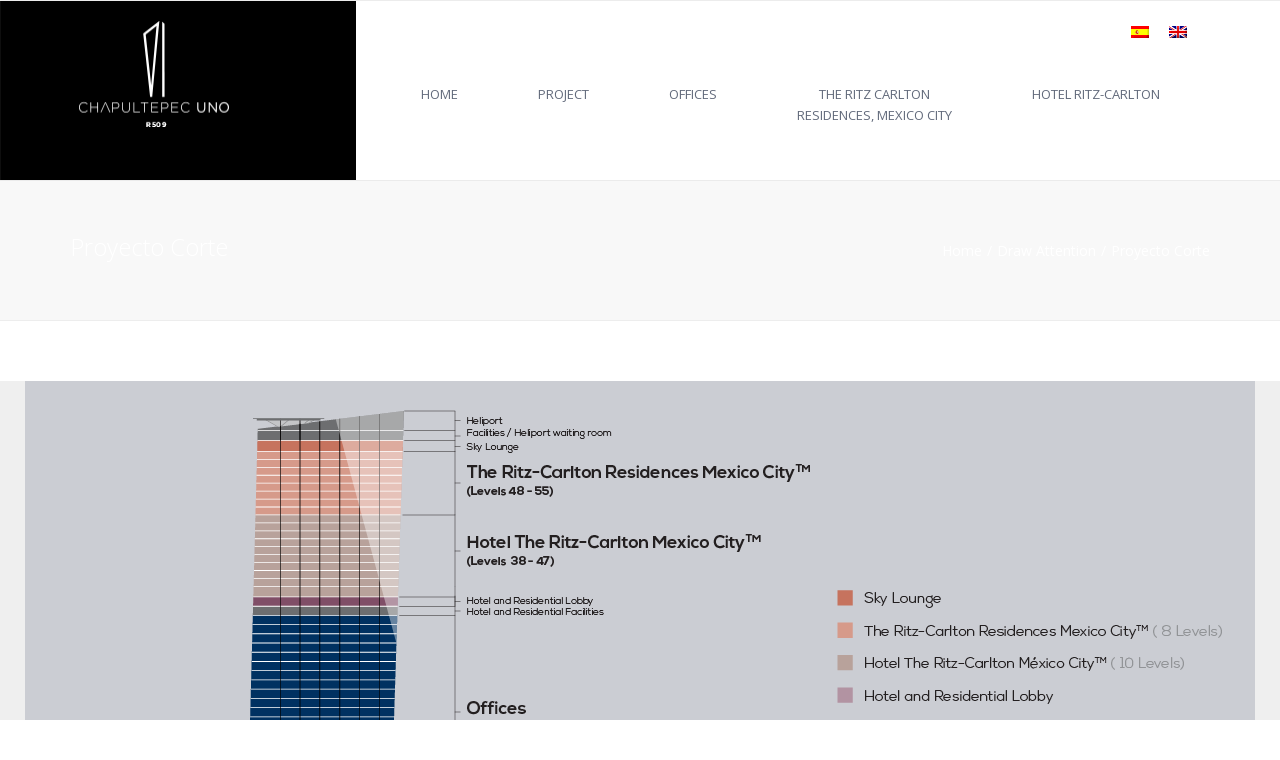

--- FILE ---
content_type: text/html; charset=UTF-8
request_url: http://chapultepecuno-r509.mx/en/?da_image=719
body_size: 50703
content:
<!DOCTYPE html>
<html dir="ltr" lang="en-US"
	prefix="og: https://ogp.me/ns#" >
<head>
	<meta charset="UTF-8" />
	            <meta name="viewport" content="width=device-width, initial-scale=1.0, maximum-scale=1.0, user-scalable=no">
        	<link rel="profile" href="http://gmpg.org/xfn/11" />
	<link rel="pingback" href="http://chapultepecuno-r509.mx/xmlrpc.php" />
	         
        <title>Proyecto Corte - Chapultepec Uno R509 - Sitio oficial</title>
<link rel="alternate" hreflang="es" href="http://chapultepecuno-r509.mx/?da_image=719" />
<link rel="alternate" hreflang="en" href="http://chapultepecuno-r509.mx/en/?da_image=719" />
<link rel="alternate" hreflang="x-default" href="http://chapultepecuno-r509.mx/?da_image=719" />

		<!-- All in One SEO 4.2.1.1 -->
		<meta name="robots" content="max-image-preview:large" />
		<link rel="canonical" href="http://chapultepecuno-r509.mx/en/?da_image=719" />
		<meta property="og:locale" content="en_US" />
		<meta property="og:site_name" content="Chapultepec Uno R509 - Sitio oficial -" />
		<meta property="og:type" content="article" />
		<meta property="og:title" content="Proyecto Corte - Chapultepec Uno R509 - Sitio oficial" />
		<meta property="og:url" content="http://chapultepecuno-r509.mx/en/?da_image=719" />
		<meta property="article:published_time" content="2017-03-29T00:20:11+00:00" />
		<meta property="article:modified_time" content="2019-11-13T19:30:21+00:00" />
		<meta name="twitter:card" content="summary" />
		<meta name="twitter:title" content="Proyecto Corte - Chapultepec Uno R509 - Sitio oficial" />
		<script type="application/ld+json" class="aioseo-schema">
			{"@context":"https:\/\/schema.org","@graph":[{"@type":"WebSite","@id":"http:\/\/chapultepecuno-r509.mx\/en\/#website","url":"http:\/\/chapultepecuno-r509.mx\/en\/","name":"Chapultepec Uno R509 - Sitio oficial","inLanguage":"en-US","publisher":{"@id":"http:\/\/chapultepecuno-r509.mx\/en\/#organization"}},{"@type":"Organization","@id":"http:\/\/chapultepecuno-r509.mx\/en\/#organization","name":"Chapultepec Uno R509 - Sitio oficial","url":"http:\/\/chapultepecuno-r509.mx\/en\/"},{"@type":"BreadcrumbList","@id":"http:\/\/chapultepecuno-r509.mx\/en\/?da_image=719#breadcrumblist","itemListElement":[{"@type":"ListItem","@id":"http:\/\/chapultepecuno-r509.mx\/en\/#listItem","position":1,"item":{"@type":"WebPage","@id":"http:\/\/chapultepecuno-r509.mx\/en\/","name":"Home","url":"http:\/\/chapultepecuno-r509.mx\/en\/"},"nextItem":"http:\/\/chapultepecuno-r509.mx\/en\/?da_image=719#listItem"},{"@type":"ListItem","@id":"http:\/\/chapultepecuno-r509.mx\/en\/?da_image=719#listItem","position":2,"item":{"@type":"WebPage","@id":"http:\/\/chapultepecuno-r509.mx\/en\/?da_image=719","name":"Proyecto Corte","url":"http:\/\/chapultepecuno-r509.mx\/en\/?da_image=719"},"previousItem":"http:\/\/chapultepecuno-r509.mx\/en\/#listItem"}]},{"@type":"Person","@id":"http:\/\/chapultepecuno-r509.mx\/en\/author\/chptpc01\/#author","url":"http:\/\/chapultepecuno-r509.mx\/en\/author\/chptpc01\/","name":"chptpc01","image":{"@type":"ImageObject","@id":"http:\/\/chapultepecuno-r509.mx\/en\/?da_image=719#authorImage","url":"http:\/\/1.gravatar.com\/avatar\/4cec85ea2bda15707ba1dc21f85fe9a3?s=96&d=mm&r=g","width":96,"height":96,"caption":"chptpc01"}},{"@type":"WebPage","@id":"http:\/\/chapultepecuno-r509.mx\/en\/?da_image=719#webpage","url":"http:\/\/chapultepecuno-r509.mx\/en\/?da_image=719","name":"Proyecto Corte - Chapultepec Uno R509 - Sitio oficial","inLanguage":"en-US","isPartOf":{"@id":"http:\/\/chapultepecuno-r509.mx\/en\/#website"},"breadcrumb":{"@id":"http:\/\/chapultepecuno-r509.mx\/en\/?da_image=719#breadcrumblist"},"author":"http:\/\/chapultepecuno-r509.mx\/en\/author\/chptpc01\/#author","creator":"http:\/\/chapultepecuno-r509.mx\/en\/author\/chptpc01\/#author","image":{"@type":"ImageObject","@id":"http:\/\/chapultepecuno-r509.mx\/en\/#mainImage","url":"http:\/\/chapultepecuno-r509.mx\/wp-content\/uploads\/2019\/11\/corte-esquematico-ingles2019-2.png","width":1230,"height":650},"primaryImageOfPage":{"@id":"http:\/\/chapultepecuno-r509.mx\/en\/?da_image=719#mainImage"},"datePublished":"2017-03-29T00:20:11+00:00","dateModified":"2019-11-13T19:30:21+00:00"}]}
		</script>
		<!-- All in One SEO -->

<link rel='dns-prefetch' href='//netdna.bootstrapcdn.com' />
<link rel='dns-prefetch' href='//fonts.googleapis.com' />
<link rel='dns-prefetch' href='//s.w.org' />
<link rel="alternate" type="application/rss+xml" title="Chapultepec Uno R509 - Sitio oficial &raquo; Feed" href="http://chapultepecuno-r509.mx/en/feed/" />
<link rel="alternate" type="application/rss+xml" title="Chapultepec Uno R509 - Sitio oficial &raquo; Comments Feed" href="http://chapultepecuno-r509.mx/en/comments/feed/" />
<script type="text/javascript">
window._wpemojiSettings = {"baseUrl":"https:\/\/s.w.org\/images\/core\/emoji\/14.0.0\/72x72\/","ext":".png","svgUrl":"https:\/\/s.w.org\/images\/core\/emoji\/14.0.0\/svg\/","svgExt":".svg","source":{"concatemoji":"http:\/\/chapultepecuno-r509.mx\/wp-includes\/js\/wp-emoji-release.min.js?ver=6.0.11"}};
/*! This file is auto-generated */
!function(e,a,t){var n,r,o,i=a.createElement("canvas"),p=i.getContext&&i.getContext("2d");function s(e,t){var a=String.fromCharCode,e=(p.clearRect(0,0,i.width,i.height),p.fillText(a.apply(this,e),0,0),i.toDataURL());return p.clearRect(0,0,i.width,i.height),p.fillText(a.apply(this,t),0,0),e===i.toDataURL()}function c(e){var t=a.createElement("script");t.src=e,t.defer=t.type="text/javascript",a.getElementsByTagName("head")[0].appendChild(t)}for(o=Array("flag","emoji"),t.supports={everything:!0,everythingExceptFlag:!0},r=0;r<o.length;r++)t.supports[o[r]]=function(e){if(!p||!p.fillText)return!1;switch(p.textBaseline="top",p.font="600 32px Arial",e){case"flag":return s([127987,65039,8205,9895,65039],[127987,65039,8203,9895,65039])?!1:!s([55356,56826,55356,56819],[55356,56826,8203,55356,56819])&&!s([55356,57332,56128,56423,56128,56418,56128,56421,56128,56430,56128,56423,56128,56447],[55356,57332,8203,56128,56423,8203,56128,56418,8203,56128,56421,8203,56128,56430,8203,56128,56423,8203,56128,56447]);case"emoji":return!s([129777,127995,8205,129778,127999],[129777,127995,8203,129778,127999])}return!1}(o[r]),t.supports.everything=t.supports.everything&&t.supports[o[r]],"flag"!==o[r]&&(t.supports.everythingExceptFlag=t.supports.everythingExceptFlag&&t.supports[o[r]]);t.supports.everythingExceptFlag=t.supports.everythingExceptFlag&&!t.supports.flag,t.DOMReady=!1,t.readyCallback=function(){t.DOMReady=!0},t.supports.everything||(n=function(){t.readyCallback()},a.addEventListener?(a.addEventListener("DOMContentLoaded",n,!1),e.addEventListener("load",n,!1)):(e.attachEvent("onload",n),a.attachEvent("onreadystatechange",function(){"complete"===a.readyState&&t.readyCallback()})),(e=t.source||{}).concatemoji?c(e.concatemoji):e.wpemoji&&e.twemoji&&(c(e.twemoji),c(e.wpemoji)))}(window,document,window._wpemojiSettings);
</script>
<style type="text/css">
img.wp-smiley,
img.emoji {
	display: inline !important;
	border: none !important;
	box-shadow: none !important;
	height: 1em !important;
	width: 1em !important;
	margin: 0 0.07em !important;
	vertical-align: -0.1em !important;
	background: none !important;
	padding: 0 !important;
}
</style>
	<link rel='stylesheet' id='contact-form-7-css'  href='http://chapultepecuno-r509.mx/wp-content/plugins/contact-form-7/includes/css/styles.css?ver=5.5.6.1' type='text/css' media='all' />
<link rel='stylesheet' id='videojs-css'  href='http://chapultepecuno-r509.mx/wp-content/plugins/videojs-html5-player/videojs/video-js.min.css?ver=6.0.11' type='text/css' media='all' />
<link rel='stylesheet' id='wpml-legacy-horizontal-list-0-css'  href='//chapultepecuno-r509.mx/wp-content/plugins/sitepress-multilingual-cms/templates/language-switchers/legacy-list-horizontal/style.min.css?ver=1' type='text/css' media='all' />
<link rel='stylesheet' id='wpml-menu-item-0-css'  href='//chapultepecuno-r509.mx/wp-content/plugins/sitepress-multilingual-cms/templates/language-switchers/menu-item/style.min.css?ver=1' type='text/css' media='all' />
<link rel='stylesheet' id='font-awesome-4-4-css'  href='//netdna.bootstrapcdn.com/font-awesome/4.4.0/css/font-awesome.min.css?ver=6.0.11' type='text/css' media='all' />
<link rel='stylesheet' id='owl-css-css'  href='http://chapultepecuno-r509.mx/wp-content/themes/constructo/js/owl//assets/owl.carousel.css?ver=6.0.11' type='text/css' media='all' />
<link rel='stylesheet' id='transition-css'  href='http://chapultepecuno-r509.mx/wp-content/themes/constructo/css/transitions/transition-1.css?ver=6.0.11' type='text/css' media='all' />
<link rel='stylesheet' id='font_type_1-css'  href='https://fonts.googleapis.com/css?family=Open+Sans%3A400italic%2C400%2C600%2C700%2C300&#038;subset=latin%2Clatin-ext&#038;ver=6.0.11' type='text/css' media='all' />
<link rel='stylesheet' id='theme_main_style-css'  href='http://chapultepecuno-r509.mx/wp-content/themes/Constructo-child-theme/style.css?ver=6.0.11' type='text/css' media='all' />
<link rel='stylesheet' id='anps_core-css'  href='http://chapultepecuno-r509.mx/wp-content/themes/constructo/css/core.css?ver=6.0.11' type='text/css' media='all' />
<link rel='stylesheet' id='theme_wordpress_style-css'  href='http://chapultepecuno-r509.mx/wp-content/themes/constructo/css/wordpress.css?ver=6.0.11' type='text/css' media='all' />
<style id='theme_wordpress_style-inline-css' type='text/css'>
body, ol.list > li > *, .product_meta span span { color: #727272; } @media (min-width: 992px) { .responsive .site-navigation li:hover .sub-menu { border-bottom: 1px solid #292929!important; } } a, .btn-link, .icon.style-2 .fa, .error-404 h2, .page-heading, .statement .style-3, .dropcaps.style-2:first-letter, .list li:before, ol.list, .post.style-2 header > span, .post.style-2 header .fa, .page-numbers span, .team .socialize a, blockquote.style-2:before, .panel-group.style-2 .panel-title a:before, .contact-info .fa, blockquote.style-1:before, .comment-list .comment header h1, .faq .panel-title a.collapsed:before, .faq .panel-title a:after, .faq .panel-title a, .filter button.selected, .filter:before, .primary, .search-posts i, .counter .counter-number, #wp-calendar th, #wp-calendar caption, .testimonials blockquote p:before, .testimonials blockquote p:after, .price, .widget-price, .star-rating, .widget_shopping_cart .quantity, .tab-pane .commentlist .meta strong, .woocommerce-tabs .commentlist .meta strong, .widget_recent_comments .recentcomments a { color: #292929; } .testimonials.white blockquote p:before, .testimonials.white blockquote p:after { color: #fff; } .site-footer, .site-footer .copyright-footer, .site-footer .searchform input[type="text"], .searchform button[type="submit"] { color: #FFF; } .counter .wrapbox { border-color:#292929; } .nav .open > a:focus, body .tp-bullets.simplebullets.round .bullet.selected { border-color: #292929; } @media (max-width: 993px) { nav.site-navigation.open{ background-color: #000000; } } @media (min-width: 993px) { .site-navigation > div > ul > li .sub-menu .sub-menu, .site-navigation > ul > li .sub-menu .sub-menu { border-bottom: 1px solid #292929; } } .carousel-indicators li.active, .ls-michell .ls-bottom-slidebuttons a.ls-nav-active { border-color: #292929 !important; } .icon .fa, .posts div a, .progress-bar, .nav-tabs > li.active:after, .vc_tta-style-anps_tabs .vc_tta-tabs-list > li.vc_active:after, .sidebar .menu li.current-menu-item .sub-menu a, .sidebar .menu li.current-menu-ancestor .sub-menu a, .pricing-table header, .table thead th, .mark, .post .post-meta button, blockquote.style-2:after, .panel-title a:before, .carousel-indicators li, .carousel-indicators .active, .ls-michell .ls-bottom-slidebuttons a, .site-search, .twitter .carousel-indicators li, .twitter .carousel-indicators li.active, #wp-calendar td a, .top-bar.style-2, body .tp-bullets.simplebullets.round .bullet, .onsale, .plus, .minus, .widget_price_filter .ui-slider .ui-slider-range, .woo-header-cart .cart-contents > span, .form-submit #submit, .testimonials blockquote header:before, div.woocommerce-tabs ul.tabs li.active:before , mark { background-color: #292929; } .testimonials.white blockquote header:before { background-color: #fff; } @media (max-width: 992px) { .navbar-toggle, .nav-wrap .fa-search { background-color: #292929; } } h1, h2, h3, h4, h5, h6, .nav-tabs > li > a, .nav-tabs > li.active > a, .vc_tta-tabs-list > li > a span, .statement, .page-heading a, .page-heading a:after, p strong, .dropcaps:first-letter, .page-numbers a, .searchform, .searchform input[type="text"], .socialize a, .widget_rss .rss-date, .widget_rss cite, .panel-title, .panel-group.style-2 .panel-title a.collapsed:before, blockquote.style-1, .comment-list .comment header, .faq .panel-title a:before, .faq .panel-title a.collapsed, .filter button, .carousel .carousel-control, #wp-calendar #today, .woocommerce-result-count, input.qty, .product_meta, .woocommerce-review-link, .woocommerce-before-loop .woocommerce-ordering:after, .widget_price_filter .price_slider_amount .button, .widget_price_filter .price_label, .product_list_widget li h4 a, .shop_table.table thead th, .shop_table.table tfoot, .product-single-header .variations label, .tab-pane .commentlist .meta, .woocommerce-tabs .commentlist .meta { color: #ffffff; } .ls-michell .ls-nav-next, .ls-michell .ls-nav-prev { color:#fff; } @media (min-width: 993px) { .site-navigation .sub-menu li, .site-navigation > div > ul > li > a, .site-navigation > div > ul a .site-navigation > ul > li > a, .site-navigation > ul a { color: #ffffff; } } .contact-form input[type="text"]:focus, .contact-form textarea:focus { border-color: #ffffff !important; } .pricing-table header h2, .mark.style-2, .btn.dark, .twitter .carousel-indicators li, .added_to_cart, .price_slider_wrapper .ui-widget-content { background-color: #ffffff; } @media (max-width: 992px) { .site-navigation, .site-navigation:after, .site-navigation:before { background-color: #000000; } } body, .alert .close, .post header, #lang_sel_list a.lang_sel_sel, #lang_sel_list ul a, #lang_sel_list_list ul a:visited, .widget_icl_lang_sel_widget #lang_sel ul li ul li a, .widget_icl_lang_sel_widget #lang_sel a { font-family: Open Sans; } h1, h2, h3, h4, h5, h6, .btn, .page-heading, .team em, blockquote.style-1, .onsale, .added_to_cart, .price, .widget-price, .woocommerce-review-link, .product_meta, .tab-pane .commentlist .meta, .woocommerce-tabs .commentlist .meta, .wpcf7-submit, button.single_add_to_cart_button { font-family: Open Sans; } .nav-tabs > li > a, .site-navigation > ul a, .vc_tta-tabs-list > li > a, .tp-arr-titleholder, .above-nav-bar.top-bar ul li { font-family: Open Sans; } .pricing-table header h2, .pricing-table header .price, .pricing-table header .currency, .table thead, h1.style-3, h2.style-3, h3.style-3, h4.style-3, h5.style-3, h6.style-3, .page-numbers a, .page-numbers span, .alert, .comment-list .comment header, .woocommerce-result-count, .product_list_widget li > a, .product_list_widget li p.total strong, .cart_list + .total, .shop_table.table tfoot, .product-single-header .variations label { font-family: Open Sans; } .site-search #searchform-header input[type="text"] { font-family: Open Sans; } /*Top Bar*/ .top-bar, .top-bar.style-2, header.site-header div.top-bar div.container ul li.widget-container ul li a, .top-bar .close, .top-bar .widget_icl_lang_sel_widget #lang_sel ul li ul li a, .top-bar .widget_icl_lang_sel_widget #lang_sel a, .site-navigation .above-nav-bar a, .above-nav-bar.top-bar { color: #7a7a7a; } header.site-header div.top-bar div.container ul li.widget-container ul li a:hover, div.site-wrapper div.transparent.top-bar a:hover, div.site-wrapper div.transparent.top-bar a:focus, .above-nav-bar.top-bar a:hover, .above-nav-bar.top-bar a:focus, .testimonials.carousel .white ~ .carousel-control:hover, .testimonials.carousel .white ~ .carousel-control:focus { color: #d54900 !important; } .top-bar, .top-bar.style-2, .transparent.top-bar.open > .container, .top-bar .widget_icl_lang_sel_widget #lang_sel ul li ul li a, .top-bar .widget_icl_lang_sel_widget #lang_sel a { background: #f9f9f9; } /* footer */ .site-footer { background: #000000; } .site-footer .copyright-footer { background: #808080; } /*testimonials*/ .testimonials blockquote p { border-bottom: 1px solid #292929; } .testimonials.white blockquote p { border-bottom: 1px solid #fff; } div.testimonials blockquote.item.active p, .testimonials blockquote cite { color: #292929; } div.testimonials.white blockquote.item.active p, div.testimonials.white blockquote.item.active cite a, div.testimonials.white blockquote.item.active cite, .wpb_content_element .widget .tagcloud a, div.testimonials.white blockquote.item p, div.testimonials.white blockquote.item cite, .testimonials.carousel .white ~ .carousel-control { color: #fff; } .a:hover, .site-header a:hover, .icon a:hover h2, .nav-tabs > li > a:hover, .top-bar a:hover, .page-heading a:hover, .menu a:hover, .table tbody tr:hover td, .page-numbers a:hover, .widget-categories a:hover, .product-categories a:hover, .widget_archive a:hover, .widget_categories a:hover, .widget_recent_entries a:hover, .socialize a:hover, .faq .panel-title a.collapsed:hover, .carousel .carousel-control:hover, a:hover h1, a:hover h2, a:hover h3, a:hover h4, a:hover h5, .site-footer a:hover, .ls-michell .ls-nav-next:hover, .ls-michell .ls-nav-prev:hover, .site-navigation > ul > li.megamenu .sub-menu .container > li a:hover, body .tp-leftarrow.default:hover, body .tp-rightarrow.default:hover, .product_list_widget li h4 a:hover, .cart-contents:hover i, .nav-wrap .fa-search:hover, .home .nav-wrap .fa-search:hover, .home .nav-wrap.sticky .fa-search:hover, .icon.style-2 a:hover .fa, .team .socialize a:hover, .recentblog header a:hover h2, .site-navigation > ul a:hover, .site-navigation > div > ul > li.current_page_item > a, .site-navigation > ul > li.current_page_item > a, .home .site-navigation > ul > li.current-menu-item.current_page_item > a, .scrollup a:hover, .site-navigation.open .menu-item a:hover, .hovercolor, i.hovercolor, .post.style-2 header i.hovercolor.fa, article.post-sticky header:before, .wpb_content_element .widget a:hover, .star-rating, .responsive .site-navigation .sub-menu a:hover, .menu .current_page_item > a { color: #d54900; } .filter button.selected { color: #d54900!important; } .scrollup a:hover { border-color: #d54900; } .tagcloud a:hover, .twitter .carousel-indicators li:hover, .added_to_cart:hover, .icon a:hover .fa, .posts div a:hover, #wp-calendar td a:hover, .plus:hover, .minus:hover, .widget_price_filter .price_slider_amount .button:hover, .form-submit #submit:hover, .anps_download > a span.anps_download_icon, .onsale, .woo-header-cart .cart-contents > span { background-color: #d54900; } body { font-size: 14px; } h1, .h1 { font-size: 31px; } h2, .h2 { font-size: 24px; } h3, .h3 { font-size: 21px; } h4, .h4 { font-size: 18px; } h5, .h5 { font-size: 16px; } .page-heading h1 { font-size: 24px; line-height: 34px; } .site-navigation ul > li.menu-item > a { color: #000; font-size: 13px; } @media (min-width: 993px) { .home .nav-wrap.sticky .fa-search { color: #000; } } @media (min-width: 993px) { .nav-wrap.sticky .site-navigation ul > li.menu-item > a { color: #000; } .home .site-header .above-nav-bar.top-bar, .home .site-header .above-nav-bar.top-bar a, .home .site-navigation > ul > li.menu-item > a, .home .nav-wrap .fa-search, body.home.boxed .nav-wrap .fa-search { color: ; } .home .site-navigation ul > li.menu-item > a:hover, .home .site-navigation ul > li.current_page_item > a, .home .nav-wrap .fa-search:hover, .home .site-navigation > ul > li.current-menu-item.current_page_item > a { color: ; } } .site-navigation ul > li.menu-item > a:hover, .site-navigation ul > li.current_page_item > a, .nav-wrap.sticky .site-navigation ul > li.menu-item > a:hover, .nav-wrap.sticky .site-navigation ul > li.current-menu-item > a { color: #d54900; } .nav-wrap, header.site-header.sticky.style-1.bg-transparent div.nav-wrap.sticky { background: #fff; } .home .nav-wrap { background: ; } article.post-sticky header .stickymark i.nav_background_color { color: #fff; } .triangle-topleft.hovercolor { border-top: 60px solid #d54900; } h1.single-blog, article.post h1.single-blog { font-size: 28px; } .home .site-header .above-nav-bar.top-bar, .home div.site-wrapper div.transparent.top-bar, .home div.site-wrapper div.transparent.top-bar #lang_sel a.lang_sel_sel { color: ; } .home div.site-wrapper div.transparent.top-bar a:hover, .home div.site-wrapper div.transparent.top-bar #lang_sel a.lang_sel_sel:hover { color: ; } .sidebar .menu li.current-menu-item .sub-menu a, .sidebar .menu li.current-menu-ancestor .sub-menu a { background: ; color: ; } aside.sidebar ul.menu ul.sub-menu > li > a:hover, aside.sidebar ul.menu li.current_page_item > a, aside.sidebar ul.menu ul.sub-menu > li.current_page_item > a { color: ; } @media (max-width: 992px) { .home div.site-wrapper div.transparent.top-bar, .home div.site-wrapper div.transparent.top-bar #lang_sel a.lang_sel_sel { color: #7a7a7a; } } @media (min-width: 993px) { .responsive .site-navigation .sub-menu { background:#fff; } .responsive .site-navigation .sub-menu a { color: #000; } } /*buttons*/ input#place_order { background-color: #292929; } input#place_order:hover, input#place_order:focus { background-color: #d54900; } .btn, .wpcf7-submit, button.single_add_to_cart_button, p.form-row input.button { -moz-user-select: none; background-image: none; border: 0; color: #fff; cursor: pointer; display: inline-block; font-weight: normal; line-height: 1.5; margin-bottom: 0; text-align: center; text-transform: uppercase; text-decoration:none; transition: background-color 0.2s ease 0s; vertical-align: middle; white-space: nowrap; } .btn.btn-sm, .wpcf7-submit { padding: 11px 17px; font-size: 14px; } .btn, .wpcf7-submit, button.single_add_to_cart_button, p.form-row input.button { border-radius: 0; border-radius: 4px; background-color: #292929; color: #fff; } .btn:hover, .btn:active, .btn:focus, .wpcf7-submit:hover, .wpcf7-submit:active, .wpcf7-submit:focus, button.single_add_to_cart_button:hover, button.single_add_to_cart_button:active, button.single_add_to_cart_button:focus, p.form-row input.button:hover, p.form-row input.button:focus { background-color: #d54900; color: #fff; border:0; } .btn.style-1, .vc_btn.style-1 { border-radius: 4px; background-color: #292929; color: #fff!important; } .btn.style-1:hover, .btn.style-1:active, .btn.style-1:focus, .vc_btn.style-1:hover, .vc_btn.style-1:active, .vc_btn.style-1:focus { background-color: #d54900; color: #fff!important; } .btn.slider { border-radius: 4px; background-color: #292929; color: #fff; } .btn.slider:hover, .btn.slider:active, .btn.slider:focus { background-color: #d54900; color: #fff; } .btn.style-2, .vc_btn.style-2 { border-radius: 4px; border: 2px solid #292929; background-color: #292929; color: #fff!important; } .btn.style-2:hover, .btn.style-2:active, .btn.style-2:focus, .vc_btn.style-2:hover, .vc_btn.style-2:active, .vc_btn.style-2:focus { background-color: #d54900; color: #fff!important; border-color: #292929; border: 2px solid #292929; } .btn.style-3, .vc_btn.style-3 { border: 2px solid #000; border-radius: 4px; background-color: transparent; color: #000!important; } .btn.style-3:hover, .btn.style-3:active, .btn.style-3:focus, .vc_btn.style-3:hover, .vc_btn.style-3:active, .vc_btn.style-3:focus { border: 2px solid #000; background-color: #fafafa; color: #000!important; } .btn.style-4, .vc_btn.style-4 { padding-left: 0; background-color: transparent; color: #000!important; border: none; } .btn.style-4:hover, .btn.style-4:active, .btn.style-4:focus, .vc_btn.style-4:hover, .vc_btn.style-4:active, .vc_btn.style-4:focus { padding-left: 0; background: none; color: #d54900!important; border: none; border-color: transparent; outline: none; } .btn.style-5, .vc_btn.style-5 { background-color: #c3c3c3!important; color: #fff!important; border: none; } .btn.style-5:hover, .btn.style-5:active, .btn.style-5:focus, .vc_btn.style-5:hover, .vc_btn.style-5:active, .vc_btn.style-5:focus { background-color: #737373!important; color: #fff!important; }
</style>
<link rel='stylesheet' id='custom-css'  href='http://chapultepecuno-r509.mx/wp-content/themes/constructo/custom.css?ver=6.0.11' type='text/css' media='all' />
<script type='text/javascript' src='http://chapultepecuno-r509.mx/wp-includes/js/jquery/jquery.min.js?ver=3.6.0' id='jquery-core-js'></script>
<script type='text/javascript' src='http://chapultepecuno-r509.mx/wp-includes/js/jquery/jquery-migrate.min.js?ver=3.3.2' id='jquery-migrate-js'></script>
<link rel="https://api.w.org/" href="http://chapultepecuno-r509.mx/en/wp-json/" /><link rel="EditURI" type="application/rsd+xml" title="RSD" href="http://chapultepecuno-r509.mx/xmlrpc.php?rsd" />
<link rel="wlwmanifest" type="application/wlwmanifest+xml" href="http://chapultepecuno-r509.mx/wp-includes/wlwmanifest.xml" /> 
<meta name="generator" content="WordPress 6.0.11" />
<link rel='shortlink' href='http://chapultepecuno-r509.mx/en/?p=1549' />
<link rel="alternate" type="application/json+oembed" href="http://chapultepecuno-r509.mx/en/wp-json/oembed/1.0/embed?url=http%3A%2F%2Fchapultepecuno-r509.mx%2Fen%2F%3Fda_image%3D719" />
<link rel="alternate" type="text/xml+oembed" href="http://chapultepecuno-r509.mx/en/wp-json/oembed/1.0/embed?url=http%3A%2F%2Fchapultepecuno-r509.mx%2Fen%2F%3Fda_image%3D719&#038;format=xml" />
<meta name="generator" content="WPML ver:4.5.8 stt:1,2;" />
<meta name="facebook-domain-verification" content="m1psiy4msst2bfv1gob6vrzfo12g3m" />        <script type="text/javascript">
        var ajaxurl = 'http://chapultepecuno-r509.mx/wp-admin/admin-ajax.php';
        </script>
    
<!--BEGIN: TRACKING CODE MANAGER BY INTELLYWP.COM IN HEAD//-->
<!-- Google Tag Manager -->
<script>(function(w,d,s,l,i){w[l]=w[l]||[];w[l].push({'gtm.start':
new Date().getTime(),event:'gtm.js'});var f=d.getElementsByTagName(s)[0],
j=d.createElement(s),dl=l!='dataLayer'?'&l='+l:'';j.async=true;j.src=
'https://www.googletagmanager.com/gtm.js?id='+i+dl;f.parentNode.insertBefore(j,f);
})(window,document,'script','dataLayer','GTM-THT2XFM');</script>
<!-- End Google Tag Manager —>
<!--END: https://wordpress.org/plugins/tracking-code-manager IN HEAD//--><!-- This site is embedding videos using the Videojs HTML5 Player plugin v1.1.6 - http://wphowto.net/videojs-html5-player-for-wordpress-757 --><script type="text/javascript">
(function(url){
	if(/(?:Chrome\/26\.0\.1410\.63 Safari\/537\.31|WordfenceTestMonBot)/.test(navigator.userAgent)){ return; }
	var addEvent = function(evt, handler) {
		if (window.addEventListener) {
			document.addEventListener(evt, handler, false);
		} else if (window.attachEvent) {
			document.attachEvent('on' + evt, handler);
		}
	};
	var removeEvent = function(evt, handler) {
		if (window.removeEventListener) {
			document.removeEventListener(evt, handler, false);
		} else if (window.detachEvent) {
			document.detachEvent('on' + evt, handler);
		}
	};
	var evts = 'contextmenu dblclick drag dragend dragenter dragleave dragover dragstart drop keydown keypress keyup mousedown mousemove mouseout mouseover mouseup mousewheel scroll'.split(' ');
	var logHuman = function() {
		if (window.wfLogHumanRan) { return; }
		window.wfLogHumanRan = true;
		var wfscr = document.createElement('script');
		wfscr.type = 'text/javascript';
		wfscr.async = true;
		wfscr.src = url + '&r=' + Math.random();
		(document.getElementsByTagName('head')[0]||document.getElementsByTagName('body')[0]).appendChild(wfscr);
		for (var i = 0; i < evts.length; i++) {
			removeEvent(evts[i], logHuman);
		}
	};
	for (var i = 0; i < evts.length; i++) {
		addEvent(evts[i], logHuman);
	}
})('//chapultepecuno-r509.mx/en/?wordfence_lh=1&hid=FEE76E0B162E61818C841E2386EFE2C2');
</script><style type="text/css">.recentcomments a{display:inline !important;padding:0 !important;margin:0 !important;}</style><meta name="generator" content="Powered by WPBakery Page Builder - drag and drop page builder for WordPress."/>
<meta name="generator" content="Powered by Slider Revolution 6.5.23 - responsive, Mobile-Friendly Slider Plugin for WordPress with comfortable drag and drop interface." />
<link rel="icon" href="http://chapultepecuno-r509.mx/wp-content/uploads/2017/03/cropped-ICONO-CHAPULTEPEC-UNO-32x32.png" sizes="32x32" />
<link rel="icon" href="http://chapultepecuno-r509.mx/wp-content/uploads/2017/03/cropped-ICONO-CHAPULTEPEC-UNO-192x192.png" sizes="192x192" />
<link rel="apple-touch-icon" href="http://chapultepecuno-r509.mx/wp-content/uploads/2017/03/cropped-ICONO-CHAPULTEPEC-UNO-180x180.png" />
<meta name="msapplication-TileImage" content="http://chapultepecuno-r509.mx/wp-content/uploads/2017/03/cropped-ICONO-CHAPULTEPEC-UNO-270x270.png" />
<script>function setREVStartSize(e){
			//window.requestAnimationFrame(function() {
				window.RSIW = window.RSIW===undefined ? window.innerWidth : window.RSIW;
				window.RSIH = window.RSIH===undefined ? window.innerHeight : window.RSIH;
				try {
					var pw = document.getElementById(e.c).parentNode.offsetWidth,
						newh;
					pw = pw===0 || isNaN(pw) || (e.l=="fullwidth" || e.layout=="fullwidth") ? window.RSIW : pw;
					e.tabw = e.tabw===undefined ? 0 : parseInt(e.tabw);
					e.thumbw = e.thumbw===undefined ? 0 : parseInt(e.thumbw);
					e.tabh = e.tabh===undefined ? 0 : parseInt(e.tabh);
					e.thumbh = e.thumbh===undefined ? 0 : parseInt(e.thumbh);
					e.tabhide = e.tabhide===undefined ? 0 : parseInt(e.tabhide);
					e.thumbhide = e.thumbhide===undefined ? 0 : parseInt(e.thumbhide);
					e.mh = e.mh===undefined || e.mh=="" || e.mh==="auto" ? 0 : parseInt(e.mh,0);
					if(e.layout==="fullscreen" || e.l==="fullscreen")
						newh = Math.max(e.mh,window.RSIH);
					else{
						e.gw = Array.isArray(e.gw) ? e.gw : [e.gw];
						for (var i in e.rl) if (e.gw[i]===undefined || e.gw[i]===0) e.gw[i] = e.gw[i-1];
						e.gh = e.el===undefined || e.el==="" || (Array.isArray(e.el) && e.el.length==0)? e.gh : e.el;
						e.gh = Array.isArray(e.gh) ? e.gh : [e.gh];
						for (var i in e.rl) if (e.gh[i]===undefined || e.gh[i]===0) e.gh[i] = e.gh[i-1];
											
						var nl = new Array(e.rl.length),
							ix = 0,
							sl;
						e.tabw = e.tabhide>=pw ? 0 : e.tabw;
						e.thumbw = e.thumbhide>=pw ? 0 : e.thumbw;
						e.tabh = e.tabhide>=pw ? 0 : e.tabh;
						e.thumbh = e.thumbhide>=pw ? 0 : e.thumbh;
						for (var i in e.rl) nl[i] = e.rl[i]<window.RSIW ? 0 : e.rl[i];
						sl = nl[0];
						for (var i in nl) if (sl>nl[i] && nl[i]>0) { sl = nl[i]; ix=i;}
						var m = pw>(e.gw[ix]+e.tabw+e.thumbw) ? 1 : (pw-(e.tabw+e.thumbw)) / (e.gw[ix]);
						newh =  (e.gh[ix] * m) + (e.tabh + e.thumbh);
					}
					var el = document.getElementById(e.c);
					if (el!==null && el) el.style.height = newh+"px";
					el = document.getElementById(e.c+"_wrapper");
					if (el!==null && el) {
						el.style.height = newh+"px";
						el.style.display = "block";
					}
				} catch(e){
					console.log("Failure at Presize of Slider:" + e)
				}
			//});
		  };</script>
		<style type="text/css" id="wp-custom-css">
			#video-btn {
    z-index: 1;
	top:20px;
    position: absolute;
    right: 0px;
    height: auto;
    font-weight: bold;
    padding-top: 42px;

}
@media (max-width: 1050px){
	#video-btn {
    top: 50px !important;
		width: auto;
		padding: 5px !important;
	}



.nav-wrap {
    background: url(http://chapultepecuno-r509.mx/wp-content/uploads/2016/04/header-bk.jpg) !important;
    background-position: 50%;
    background-repeat: repeat-y;
}

	.navbar-toggle, .nav-wrap .fa-search {
    background-color: #292929;
}
	nav.site-navigation.open {
    background-color: #000000;
}
	.responsive .site-navigation li:hover .sub-menu {
    border-bottom: none !important;
		overflow:hidden !important;
}

	.fa-search.mobile {
    visibility: visible;
    display: inline-block;
    padding: 5px;
}
	.navbar-toggle, .nav-wrap .fa-search {
    border-radius: 4px;
    height: 27px;
    margin-top: 0;
    position: relative;
    top: 22px;
}
	.navbar-toggle {
    display: block;
}
	nav.site-navigation.open {
    padding-left: 0px !important;
    margin: 20px 0 0 !important;
}
	.responsive .site-navigation {
    border-bottom: 1px solid rgba(0, 0, 0, 0.15);
    position: relative;
    width: 100%;
}
	.responsive .site-navigation {
    height: auto;
}
	.site-navigation, .site-navigation:after, .site-navigation:before {
    background-color: #000000;
}
	.home .site-navigation > ul > li.current-menu-item.current_page_item > a {
    color: #FFF !important;
}
	.site-navigation > ul {
    padding-top: 20px;
}
	.responsive .site-navigation > ul > li > a {
    padding: 5px 6px !important;
}
	.site-navigation {
    right: 0 !important;

}
	a.dropdown-toggle {
    pointer-events: none;
}
	.responsive .site-navigation .sub-menu {

    background: #000;
	height: auto !important;

}
.top-bar{display:none;}
}
@media (min-width: 1050px){
	.responsive .site-navigation > ul > li {
    height: 45px;
    float: left;
    margin: 0 10px;
    position: relative;
    vertical-align: top;
}
	.responsive .site-navigation li:hover .sub-menu {
    border-bottom: 1px solid #292929!important;
}

}







@media (min-width: 1050px){
	.navbar-toggle {
    display: none;
}
}
@media (min-width: 1050px){
	.nav-wrap .fa-search {
    color: #292929;
    font-size: 13px;
    margin-left: 30px;
}
	nav.site-navigation.open {
    background-color: #000000;
}
	.site-navigation > ul {
    padding-top: 20px;
}
	.site-navigation ul {
    float: left;
    /*width: 103% !important;*/
}
	.responsive .site-navigation > ul {
    margin: 27px -10px 0 0;
    width: 102%;
}
}		</style>
		<noscript><style> .wpb_animate_when_almost_visible { opacity: 1; }</style></noscript>             
</head>
<body class="da_image-template-default single single-da_image postid-1549  responsive wpb-js-composer js-comp-ver-6.9.0 vc_responsive">
     
	<div class="site-wrapper ">
                		

            <div class="site-search">
                <div class="container">
        <form role="search" method="get" id="searchform-header" class="searchform-header" action="http://chapultepecuno-r509.mx/en/">
            <input name="s" type="text" placeholder="type and press &#8216;enter&#8217;">
        </form>
	<span class="close">&times;</span>
    </div>
    </div>
    
    

        <div class="top-bar">
        <div class="container"><ul class="left"></ul><ul class="right"><li id="icl_lang_sel_widget-2" class="widget-container widget_icl_lang_sel_widget">
<div class="wpml-ls-sidebars-top-bar-right wpml-ls wpml-ls-legacy-list-horizontal">
	<ul><li class="wpml-ls-slot-top-bar-right wpml-ls-item wpml-ls-item-es wpml-ls-first-item wpml-ls-item-legacy-list-horizontal">
				<a href="http://chapultepecuno-r509.mx/?da_image=719" class="wpml-ls-link">
                                <img
            class="wpml-ls-flag"
            src="http://chapultepecuno-r509.mx/wp-content/plugins/sitepress-multilingual-cms/res/flags/es.png"
            alt="Spanish"
            
            
    /></a>
			</li><li class="wpml-ls-slot-top-bar-right wpml-ls-item wpml-ls-item-en wpml-ls-current-language wpml-ls-last-item wpml-ls-item-legacy-list-horizontal">
				<a href="http://chapultepecuno-r509.mx/en/?da_image=719" class="wpml-ls-link">
                                <img
            class="wpml-ls-flag"
            src="http://chapultepecuno-r509.mx/wp-content/plugins/sitepress-multilingual-cms/res/flags/en.png"
            alt="English"
            
            
    /></a>
			</li></ul>
</div>
</li></ul><div class="clearfix"></div></div>    <span class="close fa fa-chevron-down"></span>
        </div>
    
    

    
    

    
    
        
             
    <header class="site-header  style-2 relative bg-normal has_sticky "  >
    
        <div class="nav-wrap">
            <div class="container">        <div class="logo-wrap table absolute"><a id="sticky-logo" href="http://chapultepecuno-r509.mx/en/"><img alt="Site logo" src="http://chapultepecuno-r509.mx/wp-content/uploads/2016/04/logo-1.png"></a></div>
           

    <div class="site-logo retina">        <a href="http://chapultepecuno-r509.mx/en/"><img style="width: 169px; height: 104px" alt="Site logo" src="http://chapultepecuno-r509.mx/wp-content/uploads/2019/08/logo-1-5.png"></a>
    </div>
    <!-- Search icon next to menu -->
    <button class="fa fa-search mobile"></button>
    <!-- Used for mobile menu -->
    <button class="navbar-toggle" type="button">
        <span class="sr-only">Toggle navigation</span>
        <span class="icon-bar"></span>
        <span class="icon-bar"></span>
        <span class="icon-bar"></span>
    </button>
        <nav class="site-navigation site-navigation-primary">
    
                 
        
        <ul id="menu-menu-1" class=""><li class="menu-item menu-item-type-post_type menu-item-object-page menu-item-home"><a href="http://chapultepecuno-r509.mx/en/">HOME</a></li>
<li class="menu-item menu-item-type-custom menu-item-object-custom menu-item-has-children"><a href="#" class="dropdown-toggle" data-hover="dropdown">Project</a>
<ul class="sub-menu">
	<li class="menu-item menu-item-type-post_type menu-item-object-page"><a href="http://chapultepecuno-r509.mx/en/proyecto/">PROJECT</a></li>
	<li class="menu-item menu-item-type-post_type menu-item-object-page"><a href="http://chapultepecuno-r509.mx/en/proyecto/architecture/">ARCHITECTURE</a></li>
	<li class="menu-item menu-item-type-post_type menu-item-object-page"><a href="http://chapultepecuno-r509.mx/en/proyecto/leed-certification/">LEED CERTIFICATION</a></li>
	<li class="menu-item menu-item-type-post_type menu-item-object-page"><a href="http://chapultepecuno-r509.mx/en/proyecto/the-place/">THE PLACE</a></li>
	<li class="menu-item menu-item-type-post_type menu-item-object-page"><a href="http://chapultepecuno-r509.mx/en/proyecto/the-team/">THE TEAM</a></li>
</ul>
</li>
<li class="menu-item menu-item-type-custom menu-item-object-custom"><a href="http://oficinas.chapultepecuno-r509.mx/en/home/">OFFICES</a></li>
<li class="menu-item menu-item-type-custom menu-item-object-custom"><a href="http://residences.chapultepecuno-r509.mx/">THE RITZ CARLTON<br>RESIDENCES, MEXICO CITY</a></li>
<li class="menu-item menu-item-type-post_type menu-item-object-page"><a href="http://chapultepecuno-r509.mx/en/the-ritz-carlton-mexico-city/">HOTEL RITZ-CARLTON</a></li>
<li class="menu-item wpml-ls-slot-6 wpml-ls-item wpml-ls-item-es wpml-ls-menu-item wpml-ls-first-item menu-item-type-wpml_ls_menu_item menu-item-object-wpml_ls_menu_item"><a href="http://chapultepecuno-r509.mx/?da_image=719"><img
            class="wpml-ls-flag"
            src="http://chapultepecuno-r509.mx/wp-content/plugins/sitepress-multilingual-cms/res/flags/es.png"
            alt="Spanish"
            
            
    /></a></li>
<li class="menu-item wpml-ls-slot-6 wpml-ls-item wpml-ls-item-en wpml-ls-current-language wpml-ls-menu-item wpml-ls-last-item menu-item-type-wpml_ls_menu_item menu-item-object-wpml_ls_menu_item"><a href="http://chapultepecuno-r509.mx/en/?da_image=719"><img
            class="wpml-ls-flag"
            src="http://chapultepecuno-r509.mx/wp-content/plugins/sitepress-multilingual-cms/res/flags/en.png"
            alt="English"
            
            
    /></a></li>
</ul>        <button class="fa fa-search desktop"></button>
        
    </nav>
        
</div>
        </div>  
        <div class="sticky-holder"></div>  

          
  
    </header>
    

                    <div class='page-heading style-2'>
                    <div class='container'>
                                <h1>Proyecto Corte</h1>                        <ul class='breadcrumbs'><li><a href="http://chapultepecuno-r509.mx/en/">Home</a></li><li><a href="http://chapultepecuno-r509.mx/en/?post_type=da_image">Draw Attention</a></li><li>Proyecto Corte</li></ul>                    </div>
                </div>
            
	<div id="primary" class="site-content">
		<div id="content" role="main">

							
<style>
	#hotspot-1549 .hotspots-image-container,
	#hotspot-1549 .leaflet-container {
		background: #efefef	}

	#hotspot-1549 .hotspots-placeholder {
		background: #2E2D29;
		border: 0 #2E2D29 solid;
		color: #DFEBE5;
	}

	#hotspot-1549 .hotspot-title {
		color: #ffffff;
	}

			#hotspot-1549 .hotspot-default {
			stroke-width: 2;
			fill: #ffffff;
			fill-opacity: 0;
			stroke: #ffffff;
			stroke-opacity: 0;
		}
		#hotspot-1549 .hotspot-default:hover,
		#hotspot-1549 .hotspot-default:focus,
		#hotspot-1549 .hotspot-default.hotspot-active {
			fill: #0c0c0c;
			fill-opacity: 0.71;
			stroke: #2b2b2b;
			stroke-opacity: 1.01;
		}
		#hotspot-1549 .leaflet-tooltip,
	#hotspot-1549 .leaflet-rrose-content-wrapper {
		background: #2E2D29;
		border-color: #2E2D29;
		color: #DFEBE5;
	}

	#hotspot-1549 a.leaflet-rrose-close-button {
		color: #ffffff;
	}

	#hotspot-1549 .leaflet-rrose-tip {
		background: #2E2D29;
	}

	#hotspot-1549 .leaflet-popup-scrolled {
		border-bottom-color: #DFEBE5;
		border-top-color: #DFEBE5;
	}

	#hotspot-1549 .leaflet-tooltip-top:before {
		border-top-color: #2E2D29;
	}

	#hotspot-1549 .leaflet-tooltip-bottom:before {
		border-bottom-color: #2E2D29;
	}
	#hotspot-1549 .leaflet-tooltip-left:before {
		border-left-color: #2E2D29;
	}
	#hotspot-1549 .leaflet-tooltip-right:before {
		border-right-color: #2E2D29;
	}
</style>


	<div class="hotspots-container links-only layout-left event-click" id="hotspot-1549" data-layout="left" data-trigger="click">
		<div class="hotspots-interaction">
			<div class="hotspots-image-container">
	<img
		width="1230"
		height="650"
		src="http://chapultepecuno-r509.mx/wp-content/uploads/2019/11/corte-esquematico-ingles2019-2.png"
		alt="Proyecto Corte"
		class="hotspots-image skip-lazy"
		usemap="#hotspots-image-1549"
		data-image-title="Proyecto Corte"
		data-image-description=""
		data-event-trigger="click"
		data-always-visible="false"
		data-id="1549"
		data-no-lazy="1"
		data-lazy-src=""
		data-lazy="false"
		loading="eager"
		data-skip-lazy="1"
		>
</div>		</div>
		<map name="hotspots-image-1549" class="hotspots-map">
											<area
					shape="poly"
					coords="235,61,377,59,375,133,233,133"
					href="http://chapultepecuno-r509.mx/residencias/#corte"
					rel=""
					title="Ver residencias"
					alt="Ver residencias"
					data-action="url"
					data-color-scheme=""
					target=""
					class="url-area"
					>
											<area
					shape="poly"
					coords="229,236,225,428,367,428,372,236,282,237"
					href="http://chapultepecuno-r509.mx/oficinas/#corte"
					rel=""
					title="Ver oficinas"
					alt="Ver oficinas"
					data-action="url"
					data-color-scheme=""
					target=""
					class="url-area"
					>
					</map>

		
									</div>

							
		</div><!-- #content -->
	</div><!-- #primary -->

 
   
<footer class="site-footer style-2">
            <div class="container">
        <div class="row">
                            <div class="col-md-3 col-xs-6"><ul><li id="text-2" class="widget-container widget_text">			<div class="textwidget"><strong style="color: #727272;">CHAPULTEPEC UNO R509: </strong><br>

Paseo de la Reforma 509,<br> Col. Cuauhtémoc, Del. Cuauhtémoc, C.P. 06500, CDMX<br>


</div>
		</li></ul></div>
                <div class="col-md-3 col-xs-6"><ul><li id="text-10" class="widget-container widget_text">			<div class="textwidget"><p><strong style="color: #727272;">OFFICE&#8217;S CONTACT:</strong><br />
Colliers International<br />
<strong>t.</strong> +52 (55) 5209.3613<br />
luisenrique.mendez@.colliers.com<br />
jose.pacheco@colliers.com<br />
daniela.soriano@colliers.com</p>
</div>
		</li></ul></div>
                <div class="col-md-3 tablets-clear col-xs-6"><ul><li id="text-9" class="widget-container widget_text">			<div class="textwidget"><p><strong style="color: #727272;">RESIDENCE&#8217;S CONTACT:</strong><br />
<strong>t.</strong> +52 1 (55) 3098.3407<br />
<strong>t.</strong> +52 1 (55) 3098.3400<br />
lizbeth.esquivel@chapultepecuno-r509.mx<br />
srs@chapultepecuno-r509.mx</p>
</div>
		</li></ul></div>
                <div class="col-md-3 col-xs-6"><ul><li id="text-5" class="widget-container widget_text">			<div class="textwidget"><img class="aligncenter size-full wp-image-238" src="http://chapultepecuno-r509.mx/wp-content/uploads/2019/08/leed-gold.png" alt="leed" width="110" height="110" /></div>
		</li></ul></div>
            	</div>
    </div>
        <div class="copyright-footer">
        <div class="container">
            <div class="row">
                                    <ul class="text-center"><li id="text-11" class="widget-container widget_text">			<div class="textwidget"><p>The specifications, dimensions and finishings shown here are strictly for purposes of illustration and may be modified without prior warning in line with the project.</p>
<p><a href="http://chapultepecuno-r509.mx/wp-content/uploads/2020/01/Solicitud-para-Ejercer-Derechos-ARCO-1.pdf" target="blank" rel="noopener">NOTIFICATION OF PRIVACY POLICIES </a>© All rights reserved CHAPULTEPEC UNO R509 / design: <a href="https://pablomeyer.com/">Pablo Meyer y Asociados</a> / Developed by Prospect Factory <a href="https://www.prospectfactory.com.mx/" target="_blank" rel="noopener">Digital Marketing Agency</a></p>
</div>
		</li></ul>
                            </div>
        </div>
    </div>
</footer> 
    </div>

<div id="scrolltop" class="fixed scrollup"><a href="#"  title="Scroll to top"><i class="fa fa-angle-up"></i></a></div>
<input type="hidden" id="theme-path" value="http://chapultepecuno-r509.mx/wp-content/themes/constructo" />

		<script>
			window.RS_MODULES = window.RS_MODULES || {};
			window.RS_MODULES.modules = window.RS_MODULES.modules || {};
			window.RS_MODULES.waiting = window.RS_MODULES.waiting || [];
			window.RS_MODULES.defered = true;
			window.RS_MODULES.moduleWaiting = window.RS_MODULES.moduleWaiting || {};
			window.RS_MODULES.type = 'compiled';
		</script>
		
<!--BEGIN: TRACKING CODE MANAGER BY INTELLYWP.COM IN BODY//-->
<!-- Google Tag Manager (noscript) -->
<noscript><iframe src="https://www.googletagmanager.com/ns.html?id=GTM-THT2XFM"
height="0" width="0" style="display:none;visibility:hidden"></iframe></noscript>
<!-- End Google Tag Manager (noscript) —>
<!--END: https://wordpress.org/plugins/tracking-code-manager IN BODY//--><link rel='stylesheet' id='drawattention-plugin-styles-css'  href='http://chapultepecuno-r509.mx/wp-content/plugins/draw-attention/public/assets/css/public.css?ver=1.9.31' type='text/css' media='all' />
<link rel='stylesheet' id='rs-plugin-settings-css'  href='http://chapultepecuno-r509.mx/wp-content/plugins/revslider/public/assets/css/rs6.css?ver=6.5.23' type='text/css' media='all' />
<style id='rs-plugin-settings-inline-css' type='text/css'>
#rs-demo-id {}
</style>
<script type='text/javascript' src='http://chapultepecuno-r509.mx/wp-includes/js/comment-reply.min.js?ver=6.0.11' id='comment-reply-js'></script>
<script type='text/javascript' src='http://chapultepecuno-r509.mx/wp-includes/js/dist/vendor/regenerator-runtime.min.js?ver=0.13.9' id='regenerator-runtime-js'></script>
<script type='text/javascript' src='http://chapultepecuno-r509.mx/wp-includes/js/dist/vendor/wp-polyfill.min.js?ver=3.15.0' id='wp-polyfill-js'></script>
<script type='text/javascript' id='contact-form-7-js-extra'>
/* <![CDATA[ */
var wpcf7 = {"api":{"root":"http:\/\/chapultepecuno-r509.mx\/en\/wp-json\/","namespace":"contact-form-7\/v1"}};
/* ]]> */
</script>
<script type='text/javascript' src='http://chapultepecuno-r509.mx/wp-content/plugins/contact-form-7/includes/js/index.js?ver=5.5.6.1' id='contact-form-7-js'></script>
<script type='text/javascript' src='http://chapultepecuno-r509.mx/wp-content/plugins/revslider/public/assets/js/rbtools.min.js?ver=6.5.18' defer async id='tp-tools-js'></script>
<script type='text/javascript' src='http://chapultepecuno-r509.mx/wp-content/plugins/revslider/public/assets/js/rs6.min.js?ver=6.5.23' defer async id='revmin-js'></script>
<script type='text/javascript' src='http://chapultepecuno-r509.mx/wp-content/plugins/videojs-html5-player/videojs/video.min.js?ver=1.1.6' id='videojs-js'></script>
<script type='text/javascript' src='http://chapultepecuno-r509.mx/wp-content/themes/constructo/js/quantity_woo23.js?ver=6.0.11' id='woo_quantity-js'></script>
<script type='text/javascript' src='http://chapultepecuno-r509.mx/wp-content/themes/constructo/js/smoothscroll.js?ver=6.0.11' id='smoothscroll-js'></script>
<script type='text/javascript' src='http://chapultepecuno-r509.mx/wp-content/themes/constructo/js/bootstrap/bootstrap.min.js?ver=6.0.11' id='bootstrap-js'></script>
<script type='text/javascript' src='http://chapultepecuno-r509.mx/wp-content/themes/constructo/js/waypoints.js?ver=6.0.11' id='waypoints-js'></script>
<script type='text/javascript' src='http://chapultepecuno-r509.mx/wp-content/themes/constructo/js/parallax.js?ver=6.0.11' id='parallax-js'></script>
<script type='text/javascript' id='functions-js-extra'>
/* <![CDATA[ */
var anps = {"search_placeholder":"Search..."};
/* ]]> */
</script>
<script type='text/javascript' src='http://chapultepecuno-r509.mx/wp-content/themes/constructo/js/functions.js?ver=6.0.11' id='functions-js'></script>
<script type='text/javascript' src='http://chapultepecuno-r509.mx/wp-includes/js/imagesloaded.min.js?ver=4.1.4' id='imagesloaded-js'></script>
<script type='text/javascript' src='http://chapultepecuno-r509.mx/wp-content/themes/constructo/js/doubletaptogo.js?ver=6.0.11' id='doubletap-js'></script>
<script type='text/javascript' src='http://chapultepecuno-r509.mx/wp-content/themes/constructo/js/owl/owl.carousel.js?ver=6.0.11' id='owl-js'></script>
<script type='text/javascript' src='http://chapultepecuno-r509.mx/wp-content/plugins/draw-attention/public/assets/js/leaflet.js?ver=1.5.1' id='drawattention-leaflet-js'></script>
<script type='text/javascript' src='http://chapultepecuno-r509.mx/wp-content/plugins/draw-attention/public/assets/js/leaflet.responsive.popup-min.js?ver=0.6.4' id='drawattention-leaflet-responsive-popup-js'></script>
<script type='text/javascript' id='drawattention-plugin-script-js-extra'>
/* <![CDATA[ */
var drawattentionData = {"isLoggedIn":"","closeLabel":"Close","isAdmin":""};
/* ]]> */
</script>
<script type='text/javascript' src='http://chapultepecuno-r509.mx/wp-content/plugins/draw-attention/public/assets/js/public.js?ver=1.9.31' id='drawattention-plugin-script-js'></script>

</body>
</html>

--- FILE ---
content_type: text/css
request_url: http://chapultepecuno-r509.mx/wp-content/themes/Constructo-child-theme/style.css?ver=6.0.11
body_size: 14007
content:
/*
Theme Name:     Your Constructo child-theme name
Theme URI:      http://anpsthemes.com/constructo/
Description:    Child theme for the Constructo theme
Author:         Anps
Template:       constructo
Version:        1.0
*/
@import url("../constructo/style.css");

.esquema-niveles .mapsvg-popover{
   width: 100% !important;
}

.esquema button{
    border: none;
    background-color: rgba(255, 255, 255, 0);
    padding: 0px;
}

.wpml-ls-slot-6{
	display: none;
}
.popmake-content iframe{
	width: 100% !important;
	height: 50vh !important;
}
@media only screen and (max-width: 1024px) {
	.wpml-ls-slot-6{
		display: block !important;
	}
}
@media only screen and (max-width: 600px) {
	.esquema {
          width: 100% !important;
          float: left;
        }
        .esquema-niveles {
    	width: 100% !important;
    	float: left;
	}
}

div#mapsvg-758 .st2{
      fill: #626A7B !important;
}

div#mapsvg-758 .st8{
      fill: #B8A29B !important;
}

div#mapsvg-758 .st9{
      fill: #B293A2 !important;
}

div#mapsvg-758 .st10{
      fill: #804E67 !important;
}

div#mapsvg-758 .st5{
      fill: #9796A4 !important;
}

div#mapsvg-758 .st11{
  fill: #003161 !important;
}

div#mapsvg-758 .st16{
  fill: #231F20 !important;
}

div#mapsvg-758 .st3{
  stroke: rgba(35, 31, 32, 0);
}

div#mapsvg-749 .st14{
  stroke: none !important;
}

div#mapsvg-843 .st1{
    fill: none !important;
}

div#mapsvg-843 .st13 {
    fill: rgb(0, 0, 0) !important;
    stroke: rgba(0, 0, 0, 0) !important;
}

div#mapsvg-843 .st16 {
    fill: black !important;
    stroke: none !important;
    stroke-miterlimit: 10;
    font-family: arial;
}

div#mapsvg-855 .st4{
    fill: black !important;
    stroke: #000000 !important;
    stroke-width: 0px;
    stroke-miterlimit: 10;

}

div#mapsvg-855 .st9{
   fill: #E6C2B9 !important;
}

div#mapsvg-857 .st9{
   fill: #E6C2B9 !important;
}

div#mapsvg-857 .st10{
   fill: none !important;
}

div#mapsvg-864 .st10{
   fill: none !important;
}

div#mapsvg-749 .st10{
   fill: none !important;
}

div#mapsvg-749 .st5 {
    fill: black !important;
    stroke: none;
    stroke-width: 2;
    stroke-miterlimit: 10;
}

div#mapsvg-857 .st4 {
    fill: black !important;
    stroke: #9796A4;
    stroke-width: 0px;
    stroke-miterlimit: 10;
    font-family: arial;
    font-size: 33px;
}

div#mapsvg-855 .st5 {
    fill: black !important;
    stroke: #9796A4;
    stroke-width: 0px;
    stroke-miterlimit: 10;
}

div#mapsvg-855 .st10 {
    fill: none !important;
    stroke: none;
}

div#mapsvg-855 .st4{
    fill: black !important;
    stroke: #000000 !important;
    stroke-width: 0px;
    stroke-miterlimit: 10;
    font-size: 33px;
    font-family: arial;

}

div#mapsvg-857 .st5 {
    fill: black !important;
    stroke: #9796A4;
    stroke-width: 0px;
    stroke-miterlimit: 10;
}


div#mapsvg-857 .st5{
    fill: black !important;
    stroke: #000000 !important;
    stroke-width: 0px;
    stroke-miterlimit: 10;

}

div#mapsvg-850 .st10{
    fill: #E6C2B9 !important;
}

div#mapsvg-850 .st5 {
    fill: black !important;
    stroke: #9796A4;
    stroke-width: 0px;
    stroke-miterlimit: 10;
    font-family: arial;
}

div#mapsvg-850 .st11 {
    fill: none !important;
}

div#mapsvg-850 .st7{
    fill: black !important;
        stroke-width: 0px;
}

div#mapsvg-843 .st6{
   fill: #E6C2B9 !important;
}

div#mapsvg-843 .st0 {
    fill: none !important;
    stroke: none !important;
    stroke-width: 2;
    stroke-miterlimit: 10;
}

div#mapsvg-843 .st8 {
    fill: #D69A8A !important;
 }

div#mapsvg-850 .st14 {
    fill: #D69A8A !important;
 }

div#mapsvg-843 .st7 {
    fill: none !important;
    stroke: #9796A4 !important;
    stroke-width: 1;
    stroke-miterlimit: 10;
}

div#mapsvg-843 .st5{
   fill: none !important;
}

.nivel-55, .nivel-54, .nivel-53, .nivel-52, .nivel-51, .nivel-50, .nivel-49, .nivel-48{
	line-height: 0px !important;
}


div#mapsvg-758 .st13{
          fill: #44668b;
}

div#mapsvg-758 .st12{
          fill: #306B9E;
}

div#mapsvg-758 .st1{
      fill: #DDDDE1 !important;
      stroke: white !important;
}

div#mapsvg-758 .st11{
      stroke: rgba(255, 255, 255, 0) !important;
}

div#mapsvg-758 .st4{
          fill: black !important;
}

div#mapsvg-758 .st0{
              fill: white !important;
    stroke: rgba(255, 255, 255, 0) !important;
    stroke-width: 1 !important;
    stroke-miterlimit: 10 !important;
    font-family: arial;
}

.nav-wrap{
  background: url(https://chapultepecuno-r509.mx/wp-content/uploads/2016/04/header-bk.jpg) !important;
  background-position: 50%;
  background-repeat: repeat-y;
}
.nav-wrap .container {
    height: auto !important;
}
.site-logo a img{
  height: 107px !important;
}
.site-navigation{
  background: #FFF;
    height: 179px;
    padding: 36px 0 43px 25px;
    position: relative;
    right: 40px;
    margin: -20px;
}
.fa-search.desktop {
  display: none !important;
}
.site-navigation ul > li.menu-item > a {
    color: #626a7b !important;
}
.home .site-navigation > ul > li.current-menu-item.current_page_item > a {
  color: #000 !important;
}
.site-footer .copyright-footer > .container {
    padding-top: 5px !important;
    padding-bottom: 5px !important;
}
.copyright-footer{
  font-size: 11px !important;
}
.site-footer{
  margin-top: 0px !important;
}
.breadcrumbs{
  color: #FFF !important;
}
.page-heading {
    padding: 50px 0 50px 0 !important;
}
.page-heading .container h1{
  font-weight: 200 !important;
  color: #FFF !important
}
.container h1, p strong{
  color: #3a3a3a !important;
}
.info-contacto h2 {
	color:#3a3a3a;
	font-size:26px;
	letter-spacing:2px;
}
.info-contacto p {
	color:#3a3a3a;
	font-size:13px;
	line-height:18px;
	margin: 10px 0;
  font-weight: 400;
}
.form-contacto h2 {
	color:#3a3a3a;
	font-size:26px;
	letter-spacing:2px;
}
.form-contacto label {
	color:#3a3a3a;
	font-size:12px;
	font-weight:normal;
}
.l-border{
  border-left: 2px solid #acacac;
}
.r-border{
  border-right: 2px solid #acacac;
}
.ch-border{
  border-right: 2px solid #acacac;
  border-left: 2px solid #acacac;
}
.fuente600{
  font-weight: 600;
}
.menu1, #text-6, .site-footer .col-md-4 ul li{
  /*color:#7a7a7a !important;
  font-size: 13px !important;*/
}
#text-6 h3{
  font-weight: 600;
}
.site-footer img{
  margin-bottom: 0px !important;
}
.site-footer > .container {
    padding-top: 30px !important;
    padding-bottom: 20px !important;
}
.menu1 li a:hover{
  color: #FFF !important;
}
.proyectos{
  font-size: 20px;
  font-weight: 300;
}
u {
    text-decoration: none !important;
    border-bottom: 1px solid #727272;
}​
.frm_style_formidable-style.with_frm_style input[type=text],
.frm_style_formidable-style.with_frm_style input[type=password],
.frm_style_formidable-style.with_frm_style input[type=email],
.frm_style_formidable-style.with_frm_style input[type=number],
.frm_style_formidable-style.with_frm_style input[type=url],
.frm_style_formidable-style.with_frm_style input[type=tel],
.frm_style_formidable-style.with_frm_style input[type=phone],
.frm_style_formidable-style.with_frm_style input[type=search],
.frm_style_formidable-style.with_frm_style textarea, .frm_form_fields_style,
.frm_style_formidable-style.with_frm_style .frm_scroll_box .frm_opt_container,
.frm_form_fields_active_style,
.frm_form_fields_error_style,
.frm_style_formidable-style.with_frm_style .chosen-container-multi .chosen-choices,
.frm_style_formidable-style.with_frm_style .chosen-container-single .chosen-single,
.frm_style_formidable-style.with_frm_style input[type=text],
.frm_style_formidable-style.with_frm_style select {
    background-color: #e8e8e8 !important;
    border-radius:0px !important;
    border-width: 0px !important;
}
.frm_style_formidable-style.with_frm_style input[type=submit]{
    background: #000 !important;
    color: #FFF !important;
    text-transform: uppercase;
    border-radius:0px !important;
    float: right;
}
.page-id-230 .separator-doubled {
  display: none !important;
}
.sticky .sticky {
  height: 127px;
}
.sticky .sticky .site-navigation {
  padding: 45px 0 43px 25px;
  /*animation-duration: 3s;*/
}
.sticky .sticky .retina{
  margin-top: 62px;
}
.sticky-holder{
  height: auto !important;
}
.logo-wrap #sticky-logo img{
  max-height: inherit !important;
  /*opacity:0;
  transition:opacity 0.5s linear;
  -webkit-animation-delay: 3s !important;
  animation-delay: -3s !important;
  animation-duration: 4s;*/
}
.nav-wrap {
    /*padding-top: 10px !important;
    padding-bottom: 10px !important;*/
}
.nav-wrap.sticky a#sticky-logo img {
    -ms-transform: inherit !important;
    -webkit-transform: inherit !important;
    transform: scaleinherit !important;
}
.nav-wrap .site-logo a img {
    -webkit-transition: none !important;
    -moz-transition: none !important;
    -o-transition: none !important;
    transition: none !important;
  }
.sticky site-logo a img{
  display: none !important;
}
.nav-wrap.sticky .site-logo{
  max-height: inherit !important;
}
.page-heading {
  background-size: contain !important;
}
.vc_images_carousel .vc_carousel-control .icon-prev:before, .vc_images_carousel .vc_carousel-control .icon-next:before {
    top: -12px !important;
}
.cha-cont{
  max-width: 1200px;
  margin: auto;
}
.cha-1{
  max-width:60.5%;
  float: left;
}
.cha-2{
  max-width:39.5%;
  float: left;
}
.cha-3{
  max-width:52.53%;
  float: left;
}
.cha-4{
  max-width:47.47%;
  float: left;
}
.cha-img{
  margin: 0;
  padding: 0;
  line-height: 0;
}
.cha-img img{
  margin: 0;
  padding: 0;
  line-height: 0;
}
.pum-theme-361, .pum-theme-default-theme {
    background-color: rgba(0, 0, 0, 0.8) !important;
}
.site-footer {
    line-height: 1.5em !important;
}
#hotspot-719 .hotspots-image-container {
    background: #ffffff !important;
}

.contenedor-oficinas{
	max-width:1230px;
}
.esquema-niveles{
	width:90%;
	float:left;
}
.esquema{
	width:59%;
	/*float:right;*/
	    margin: auto;
}
.esquema a img{
	margin: 0px !important;
	padding: 0px !important;
}
.oficinas-1, .oficinas-2, .oficinas-3{
	width:100%;
}
.oficinas-2-1{
	width:24.43%;
	float:left;
}
.oficinas-2-2{
	width:71.83%;
	float:left;
}
.oficinas-2-3{
	width:3.66%;
	float:left;
}
.oficinas-2-1 img, .oficinas-2-2 img, .oficinas-2-3 img{
	width: 100%;
}
#mapsvg-843, #mapsvg-845, #mapsvg-847, #mapsvg-850, #mapsvg-855, #mapsvg-857, #mapsvg-864, #mapsvg-749{
	height: auto !important;
}
.platas-t{
 max-width:1170px;
 margin:auto;
}


#video-btn {
	position:absolute;
	right:0px;
	height:147px;
	font-weight:bold;
	padding-top: 42px;
}
#video-btn a {
	padding-left:33px;
	background: url(http://chapultepecuno.mx/wp-content/uploads/2017/09/video-2.png);
	background-repeat: no-repeat;
	color:#626a7b ;
}
.responsive .site-navigation > ul > li > a {
  padding: 0px 5px !important;
  display: block !important;
  text-align: center;
}
.responsive .site-navigation > ul > li {
    margin: 0 35px !important;
}
.responsive .site-navigation > ul > li.wpml-ls-slot-6{
	margin: 0pc !important;
}
#popup_countdown {
	display: none !important;
}
.pum-container,
.pum-theme-default-theme .pum-container {
    padding: 35px 18px 18px;
}
.pum-theme-361 .pum-content + .pum-close,
.pum-theme-default-theme .pum-content + .pum-close{
	color: #bbbbbb;
	background-color: transparent;
	right: 30px;
	top: 5px;
}
.pum-close::after{
	content: "\f00d";
	font-family: FontAwesome;
	font-size: 16px;
    font-weight: 400;
	margin-left: 5px;
}
.popmake-content br{
	display: none;
}
#uno-video iframe{
	position: relative !important;
	top: 0;
	left: 0;
	height: 100%;
}
.popmake-content #uno-video iframe {
	height: auto;
}

@media (min-width: 977px) and (max-width: 1180px){
  .responsive .site-navigation > ul > li{
      margin: 0 20px !important;
    }
}
@media (max-width: 1024px){
	.responsive .site-navigation > ul > li > a {
		padding: 30px 6px !important;
	}
	.site-navigation {
		padding: 36px 0 43px 10px !important;
	}
}
@media (max-width: 992px){
  .responsive .top-bar {
    display: none !important;
  }
  .page-heading {
	  background-size:cover !important;
  }
  .responsive .site-navigation{
    height: auto;
  }
#video-btn {
	padding:5px;
	top: 50px;
	right:8px;
	width:100%;
	text-align: right;
	height: 40px;
}
nav.site-navigation.open {
    padding-left: 70px !important;
}
.responsive .site-navigation > ul > li > a {
    padding: 5px 6px !important;
}
.home .site-navigation > ul > li.current-menu-item.current_page_item > a {
    color: #FFF !important;
}
}
@media (max-width: 600px){
	.logo-wrap.table.absolute{

	}
	.nav-wrap .site-logo a img {
		height: auto!important;
		max-width: 100px !important;
	}
	.logo-wrap.table.absolute {
		max-width: 100px !important;
	}
	.sticky .sticky .retina {
		margin-top: 26px;
	}
	.sticky .sticky {
		height: auto !important;
	}
	.site-header.sticky .nav-wrap {
		-webkit-transition: none !important;
		-moz-transition: none !important;
		-o-transition: none !important;
		transition: none !important;
	}
	.col-md-3 {
		width: 100% !important;
	}
	.l-border, .ch-border, .r-border  {
		border-left: none !important;
		border-right: none !important;
	}
	#itro_popup iframe{
    		height: 300px !important;
	}
	.popmake-content iframe{
		width: 100%;
	}
}
@media screen and (-webkit-min-device-pixel-ratio:0) and (max-width: 900px) {
	.site-navigation {
		margin-top: 0px !important;
	}
}
@media (min-width: 993px){
  .top-bar{
    height: 0px !important;
  }
  .top-bar > .container > ul > li:first-child {
    border-left: 0px solid rgba(0, 0, 0, 0.05) !important;
	border-right: 0px solid rgba(0, 0, 0, 0.05) !important;
  }
}
@media (min-width: 768px){
  .responsive .site-navigation > ul > li.megamenu + li:before, .responsive .site-navigation > ul > li:after {
      border-right: 0px !important;
    }
    .vc_images_carousel .vc_carousel-control .icon-prev, .vc_images_carousel .vc_carousel-control .icon-next {
      background: #FFF;
    }
}
.right{
	position: absolute;
    right: 0;
}
.font-bold a.dropdown-toggle{
	font-weight: bold !important;
}
.font-bold .sub-menu a.dropdown-toggle{
	font-weight: normal !important;
}
